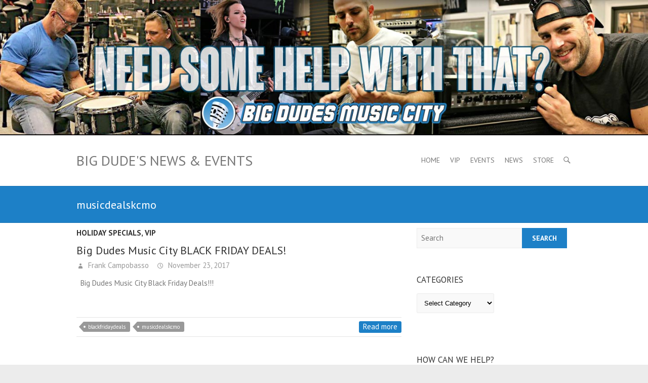

--- FILE ---
content_type: text/css
request_url: https://vip.bigdudes.com/wp-content/themes/interface-pro/style.css?ver=43d63faf96270d803b65af3b99cb77c8
body_size: 60246
content:
/*

Theme Name: Interface Pro

Theme URI: http://themehorse.com/themes/interface-pro

Author: Theme Horse

Author URI: http://themehorse.com

Description: Interface Pro is a Simple, Clean and Flat Responsive Retina Ready WordPress Theme. It is easily customizable with numerous theme options. Some of the highlighted options are two site layout (Narrow and Wide), 4 layouts for every post/page, 5 Page Templates, 8 widget areas, 6 custom widgets, featured slider to highlight your post/page, 10 social icons, top and bottom info bar to hightlight your contact/email/location and many more. Also has custom background, header, menu, favicon, CSS, webclip icon, and logo. Supports popular plugins like Breadcrumb NavXT, WP-PageNavi and Contact Form 7. It is also translation ready. Get free support at http://themehorse.com/support-forum/ and View beautiful demo site at http://themehorse.com/preview/interface-pro

Version: 3.0.2

License: GNU General Public License v2 or later

License URI: http://www.gnu.org/licenses/gpl-2.0.html

Tags: white, light, green, two-columns, left-sidebar, right-sidebar, fluid-layout, custom-menu, custom-background, custom-header, featured-images, full-width-template, theme-options, threaded-comments, translation-ready, sticky-post

Text Domain: interface pro



/* =Reset

-------------------------------------------------------------- */



html, body, div, span, applet, object, iframe, h1, h2, h3, h4, h5, h6, p, blockquote, pre, a, abbr, acronym, address, big, cite, code, del, dfn, em, font, ins, kbd, q, s, samp, small, strike, strong, sub, sup, tt, var, dl, dt, dd, ol, ul, li, fieldset, form, label, legend, table, caption, tbody, tfoot, thead, tr, th, td {

	border: 0;

	font-family: inherit;

	font-size: 100%;

	font-style: inherit;

	font-weight: inherit;

	margin: 0;

	outline: 0;

	padding: 0;

	vertical-align: baseline;

}

html {

	-webkit-text-size-adjust: none;

}

:focus {

	outline: 0;

}

::selection {

	background: #63c6ae;

	color: #fff;

}

::-moz-selection {

	background: #63c6ae;

	color: #fff;

}

ol,

ul {

	list-style: none;

	margin: 0;

}

table,

th,

td {

	border: 1px solid rgba(0, 0, 0, 0.1);

}

table {

	border-collapse: separate;

	border-spacing: 0;

	border-width: 1px 0 0 1px;

	margin-bottom: 20px;

	width: 100%;

}

caption,

th,

td {

	font-weight: normal;

	text-align: left;

}

th {

	border-width: 0 1px 1px 0;

	padding: 8px;

	text-transform: uppercase;

	color: #333;

	font-size: 17px;

	line-height: 24px;

}

td {

	padding: 8px;

	border-width: 0 1px 1px 0;

}

a img {

	border: 0 none;

}

article,

aside,

details,

figcaption,

figure,

footer,

header,

hgroup,

menu,

nav,

section {

	display: block;

}

embed,

iframe,

object {

	max-width: 100%;

}



/* Genericons */

@font-face {

	font-family: 'Genericons';

	font-weight: normal;

	font-style: normal;

	src: url('font/Genericons.eot');

	src: url('font/Genericons.eot?') format('embedded-opentype'),

		  url('font/Genericons.woff') format('woff'),

		  url('font/Genericons.ttf') format('truetype'),

		  url('font/Genericons.svg#Genericons') format('svg');

}



/* =Global

----------------------------------------------- */

body,

input,

textarea {

	color: #777;

	font: 13px 'PT Sans', sans-serif;

	line-height: 20px;

	word-wrap: break-word;

}

body {

	background-color: #ececec;

}

.wrapper {

	width: 100%;

	background-color: #fff;

}

.container {

	margin: 0 auto;

	max-width: 978px;

}



/* Headings */

h1,

h2,

h3,

h4,

h5,

h6 {

	color: #333;

	font-family: 'PT Sans', sans-serif;

}

h1 {

	font-size: 28px;

	line-height: 35px;

}

h2 {

	font-size: 26px;

	line-height: 33px;

}

h3 {

	font-size: 24px;

	line-height: 31px;

}

h4 {

	font-size: 22px;

	line-height: 29px;

}

h5 {

	font-size: 20px;

	line-height: 27px;

}

h6 {

	font-size: 17px;

	line-height: 24px;

	text-transform: uppercase;

}



/* No Border/Margin/Padding */

.no-margin-top {

	margin-top: 0px !important;

}

.no-margin-bottom {

	margin-bottom: 0px !important;

}

.no-margin-left {

	margin-left: 0px !important;

}

.no-margin-right {

	margin-right: 0px !important;

}

.no-padding-top {

	padding-top: 0px !important;

}

.no-padding-bottom {

	padding-bottom: 0px !important;

}

.no-padding-left {

	padding-left: 0px !important;

}

.no-padding-right {

	padding-right: 0px !important;

}

.no-border-top {

	border-top: 0 none !important;

}

.no-border-bottom {

	border-bottom: 0 none !important;

}

.no-border-left {

	border-left: 0 none !important;

}

.no-border-right {

	border-right: 0 none !important;

}



/* Horizontal Line */

hr {

	border-color: rgba(0, 0, 0, 0.1);

	border-style: solid none none;

	border-width: 1px 0 0;

	height: 0;

	margin: 0 0 40px;

}



/* Text Elements */

p {

	margin-bottom: 15px;

}

strong {

	font-weight: bold;

}

cite,

em,

i {

	font-style: italic;

}

pre {

	background-color: #f1f1f1;

	margin-bottom: 20px;

	overflow: auto;

	padding: 30px;

}

pre,

code,

kbd {

	font-family: "Courier 10 Pitch", Courier, monospace;

}

abbr,

acronym,

dfn {

	border-bottom: 1px dotted rgba(0, 0, 0, 0.4);

	cursor: help;

}

address {

	display: block;

	margin: 0 0 1.625em;

}

ins {

	background-color: #fff9c0;

	text-decoration: none;

	margin-bottom: 20px;

}



/* Superscript and Subscript */

sup,

sub {

	font-size: 10px;

	height: 0;

	line-height: 1;

	position: relative;

	vertical-align: baseline;

}

sup {

	bottom: 1ex;

}

sub {

	top: .5ex;

}



/* Blockquote */

blockquote {

	font-style: italic;

	margin-bottom: 20px;

	background-color: #f1f1f1;

	padding: 30px 30px 15px 26px;

	-webkit-border-radius: 5px;

	-moz-border-radius: 5px;

	border-radius: 5px;

	border-left: 4px solid #63c6ae;

}

blockquote em,

blockquote i,

blockquote cite {

	font-style: normal;

}

blockquote cite {

	letter-spacing: 2px;

	text-transform: uppercase;

}



/* Breadcrumb */

.breadcrumb {

	float: right;

	text-align: right;

	margin-top: 5px;

	margin-bottom: 5px;

	font-size: 12px;

}

.breadcrumb,

.breadcrumb a,

.breadcrumb a:hover {

	color: #fff;

	opacity: 0.7;

	-moz-opacity: 0.7;

	filter:alpha(opacity=70);

}

.breadcrumb,

.breadcrumb a:hover {

	opacity: 10;

	-moz-opacity: 10;

	filter:alpha(opacity=100);

}



/* Forms */

input[type="text"],

input[type="email"],

input[type="search"],

input[type="password"],

input[type="tel"],

input[type="url"],

input[type="date"],

textarea,

input[type="reset"],

input[type="button"],

input[type="submit"] {

	-moz-appearance: none !important;

	-webkit-appearance: none !important;

	appearance: none !important;

	-moz-box-sizing: inherit;

	-webkit-box-sizing: inherit;

	box-sizing: inherit;

}

input[type="text"],

input[type="email"],

input[type="search"],

input[type="password"],

input[type="tel"],

input[type="url"],

input[type="date"],

textarea {

	padding: 10px;

	border: 1px solid rgba(0, 0, 0, 0.05);

	width: 100%;

	margin: 0 0 30px;

	background-color: #f9f9f9;

	-webkit-border-radius: 3px;

	-moz-border-radius: 3px;

	border-radius: 3px;

}

input[type="text"]:focus,

input[type="email"]:focus,

input[type="search"]:focus,

input[type="password"]:focus,

input[type="tel"]:focus,

input[type="url"]:focus,

input[type="date"]:focus,

textarea:focus {

	border-color: rgba(0, 0, 0, 0.15);

}

input[type="reset"],

input[type="button"],

input[type="submit"] {

	border: 0 none;

	cursor: pointer;

	margin-bottom: 30px;

	color: #fff;

	font-size: 14px;

	font-weight: bold;

	text-transform: uppercase;

	display: block;

	text-align: center;

	height: 40px;

	padding: 0px 20px;

	margin-top: 5px;

	-webkit-border-radius: 3px;

	-moz-border-radius: 3px;

	border-radius: 3px;

	background-color: #63c6ae;

	-ms-transition: all 0.3s ease-out;

	-moz-transition: all 0.3s ease-out;

	-webkit-transition: all 0.3s ease-out;

	-o-transition: all 0.3s ease-out;

	transition: all 0.3s ease-out;

}

input[type="reset"]:hover,

input[type="button"]:hover,

input[type="submit"]:hover {

	background-color: #777;

}

input.s {

	height: 22px;

	margin: 0;

	width: 130px;

	padding: 6px 8px;

	-webkit-border-radius: 0;

	-moz-border-radius: 0;

	border-radius: 0;

}

select {

	padding: 10px;

	border: 1px solid rgba(0, 0, 0, 0.05);

	margin: 0 0 30px;

	width: 50%;

	background-color: #f9f9f9;

	-webkit-border-radius: 3px;

	-moz-border-radius: 3px;

	border-radius: 3px;

}

input[type="radio"],

input[type="checkbox"],

input[type="file"] {

	margin-bottom: 30px;

}

input[type="file"] {

	border: 0 none;

	cursor: pointer;

	font-weight: bold;

	text-transform: uppercase;

	display: block;

	text-align: center;

	height: 40px;

	-webkit-border-radius: 3px;

	-moz-border-radius: 3px;

	border-radius: 3px;

	-ms-transition: all 0.3s ease-out;

	-moz-transition: all 0.3s ease-out;

	-webkit-transition: all 0.3s ease-out;

	-o-transition: all 0.3s ease-out;

	transition: all 0.3s ease-out;

}



/* Links */

a {

	color: #63c6ae;

	text-decoration: none;

}

a:focus,

a:active,

a:hover {

	text-decoration: none;

}



/* Images */

figure {

	margin: 0;

	text-align: center;

}

img {

	max-width: 100%;

	height: auto;

	vertical-align: top;

}

.entry-content img,

.comment-content img,

.widget img {

	max-width: 100%;

}

img.size-full,

img.size-large {

	max-width: 100%;

	height: auto; 

}

.entry-content img.wp-smiley {

	border: none;

	margin-bottom: 0;

	margin-top: 0;

	padding: 0;

}

img.alignleft,

img.alignright,

img.aligncenter {

	margin-top: 20px;

	margin-bottom: 20px;

}

img#wpstats {

	display: none;

}



/* Assistive text */

.assistive-text,

.screen-reader-text {

	position: absolute !important;

	clip: rect(1px 1px 1px 1px); /* IE6, IE7 */

	clip: rect(1px, 1px, 1px, 1px);

}



/* Clearfix Hack */

.clearfix:after {

	visibility: hidden;

	display: block;

	font-size: 0;

	content: " ";

	clear: both;

	height: 0;

}

.clearfix {

	display: inline-block;

}

/* start commented backslash hack \*/

* html .clearfix {

	height: 1%;

}

.clearfix {

	display: block;

}

/* close commented backslash hack */

.clearfix-third,

.clearfix-fourth {

	clear: both;

}



/* Readmore */

a.readmore {

	color: #fff;

	display: inline-block;

	padding: 5px 25px 0;

	-webkit-border-radius: 3px;

	-moz-border-radius: 3px;

	border-radius: 3px;

	padding: 1px 8px 2px;

	margin-bottom: 7px;

	float: right;

	background-color: #63C6AE;

	-ms-transition: all 0.3s ease-out;

	-moz-transition: all 0.3s ease-out;

	-webkit-transition: all 0.3s ease-out;

	-o-transition: all 0.3s ease-out;

	transition: all 0.3s ease-out;

}

a.readmore:hover {

	background-color: #777;

}

a.more-link:hover {

	text-decoration: underline;

}



/* Call To Action Button*/

.call-to-action {

	color: #fff;

	font-size: 14px;

	line-height: 21px;

	font-weight: bold;

	text-transform: uppercase;

	display: inline-block;

	text-align: center;

	padding: 9px 20px 9px;

	-webkit-border-radius: 3px;

	-moz-border-radius: 3px;

	border-radius: 3px;

	background-color: #63c6ae;

	-ms-transition: all 0.3s ease-out;

	-moz-transition: all 0.3s ease-out;

	-webkit-transition: all 0.3s ease-out;

	-o-transition: all 0.3s ease-out;

	transition: all 0.3s ease-out;

}

.call-to-action:hover {

	background-color: #777;

}



/* Alignment */

.alignleft {

	display: inline;

	float: left;

	margin-right: 20px;

}

.alignright {

	display: inline;

	float: right;

	margin-left: 20px;

}

.aligncenter {

	clear: both;

	display: block;

	margin-left: auto;

	margin-right: auto;

}



/* Back To Top */

.back-to-top {

	position: fixed;

	bottom: 30px;

	right: 30px;

}

.back-to-top a {

	width: 40px;

	height: 40px;

	display: block;

	-webkit-font-smoothing: antialiased;

	-moz-osx-font-smoothing: grayscale;

	font-size: 16px;

	line-height: 40px;

	font-family: 'Genericons';

	background-color: #555;

	text-align: center;

	-webkit-border-radius: 3px;

	-moz-border-radius: 3px;

	border-radius: 3px;

	color: #fff;

	opacity: 0.8;

	-moz-opacity: 0.8;

	filter:alpha(opacity=80);

	-ms-transition: all 0.5s ease-out;

	-moz-transition: all 0.5s ease-out;

	-webkit-transition: all 0.5s ease-out;

	-o-transition: all 0.5s ease-out;

	transition: all 0.5s ease-out;

}

.back-to-top a:hover {

	opacity: 10;

	-moz-opacity: 10;

	filter:alpha(opacity=100);

	background-color: #63C6AE;

}

.back-to-top a:before {

	content: '\f432';

}



/* =Header

----------------------------------------------- */



/* Header Info Bar */

.info-bar {

	background-color: #555;

	color: #999;

	padding-bottom: 6px;

}

.info-bar .info {

	float: left;

	padding: 7px 0 3px;

}

.info-bar .info ul li {

	float: left;

	margin-right: 20px;

}

.info-bar .info ul li:before {

	margin-top: 3px;

	margin-right: 5px;

	color: #63C6AE;

	-webkit-font-smoothing: antialiased;

	-moz-osx-font-smoothing: grayscale;

	display: inline-block;

	width: 16px;

	height: 16px;

	font-size: 16px;

	line-height: 16px;

	font-family: 'Genericons';

	vertical-align: top;

}

.info-bar .info ul li.phone-number:before {

	content: '\f437';

}

.info-bar .info ul li.email:before {

	content: '\f410';

}

.info-bar .info ul li.address:before {

	content: '\f417';

}

.info-bar .info ul li a {

	color: #999;

}

.info-bar .info ul li a:hover {

	text-decoration: underline;

}



/* Hgroup Wrap */

.hgroup-wrap {

	border-bottom: 1px solid rgba(0, 0, 0, 0.1);

}



/* Logo, Title and Description */

#site-logo {

	float: left;

	margin-top: 32px;

}

#site-title {

	font-size: 28px;

	text-transform: uppercase;

	font-weight: normal;

	line-height: 35px;

}

#site-title a {

	color: #777;

	display: block;

}

#site-title a img {

	vertical-align: inherit;

	max-width: 978px;

	display: block;

}

#site-title a span,

#site-title a:hover,

#site-title a:focus,

#site-title a:active {

	color: #63C6AE;

}

#site-description {

	font-size: 12px;

	line-height: 12px;

	color: #999;

}

.hgroup-right {

	float: right;

	position: relative;

	min-width: 250px;

	padding-right: 35px;

}



/* Social Profiles */

.social-profiles,

.social-profiles ul {

	float: right;

}

.social-profiles ul li {

	margin: 6px 0 0 5px;

	float: left;

}

.social-profiles ul li a {

	display: block;

	width: 24px;

	height: 24px;

	color: #fff;

	font-family: 'Genericons';

	font-size: 16px;

	line-height: 25px;

	text-align: center;

	-webkit-border-radius: 3px;

	-moz-border-radius: 3px;

	border-radius: 3px;

	-webkit-font-smoothing: antialiased;

	-moz-osx-font-smoothing: grayscale;

	opacity: 0.8;

	-moz-opacity: 0.8;

	filter:alpha(opacity=80);

}

.social-profiles ul li a:hover {

	opacity: 10;

	-moz-opacity: 10;

	filter:alpha(opacity=100);

}

.social-profiles ul li.github a {

	background-color: #000;

}

.social-profiles ul li.github a:before {

	content: '\f200';

}

.social-profiles ul li.dribbble a {

	background-color: #ea4c89;

}

.social-profiles ul li.dribbble a:before {

	content: '\f201';

}

.social-profiles ul li.twitter a {

	background-color: #55acee;

}

.social-profiles ul li.twitter a:before {

	content: '\f202';

}

.social-profiles ul li.facebook a {

	background-color: #3c5a99;

}

.social-profiles ul li.facebook a:before {

	content: '\f204';

}

.social-profiles ul li.wordpress a {

	background-color: #21759b;

}

.social-profiles ul li.wordpress a:before {

	content: '\f205';

}

.social-profiles ul li.linkedin a {

	background-color: #047cb1;

}

.social-profiles ul li.linkedin a:before {

	content: '\f207';

}

.social-profiles ul li.pinterest a {

	background-color: #cc2026;

}

.social-profiles ul li.pinterest a:before {

	content: '\f209';

}

.social-profiles ul li.flickr a {

	background-color: #000;

}

.social-profiles ul li.flickr a:before {

	content: '\f211';

}

.social-profiles ul li.vimeo a {

	background-color: #1ab7ea;

}

.social-profiles ul li.vimeo a:before {

	content: '\f212';

}

.social-profiles ul li.you-tube a {

	background-color: #cd201f;

}

.social-profiles ul li.you-tube a:before {

	content: '\f213';

}

.social-profiles ul li.tumblr a {

	background-color: #35465c;

}

.social-profiles ul li.tumblr a:before {

	content: '\f214';

}

.social-profiles ul li.instagram a {

	background-color: #915646;

}

.social-profiles ul li.instagram a:before {

	content: '\f215';

}

.social-profiles ul li.codepen a {

	background-color: #000;

}

.social-profiles ul li.codepen a:before {

	content: '\f216';

}

.social-profiles ul li.polldaddy a {

	background-color: #d45042;

}

.social-profiles ul li.polldaddy a:before {

	content: '\f217';

}

.social-profiles ul li.google-plus a {

	background-color: #dd4b39;

}

.social-profiles ul li.google-plus a:before {

	content: '\f218';

}

.social-profiles ul li.path a {

	background-color: #ee3423;

}

.social-profiles ul li.path a:before {

	content: '\f219';

}

.social-profiles ul li.skype a {

	background-color: #009fe3;

}

.social-profiles ul li.skype a:before {

	content: '\f220';

}

.social-profiles ul li.digg a {

	background-color: #1b5891;

}

.social-profiles ul li.digg a:before {

	content: '\f221';

}

.social-profiles ul li.reddit a {

	background-color: #a6c8e9;

}

.social-profiles ul li.reddit a:before {

	content: '\f222';

}

.social-profiles ul li.stumbleupon a {

	background-color: #ea4b24;

}

.social-profiles ul li.stumbleupon a:before {

	content: '\f223';

}

.social-profiles ul li.pocket a {

	background-color: #eb1d37;

}

.social-profiles ul li.pocket a:before {

	content: '\f224';

}

.social-profiles ul li.dropbox a {

	background-color: #007ee5;

}

.social-profiles ul li.dropbox a:before {

	content: '\f225';

}

.social-profiles ul li.rss a {

	background-color: #ff6600;

}

.social-profiles ul li.rss a:before {

	content: '\f413';

}



/* Header Image */

.header-image {

	width: 100%;

	height: auto;

}



/* =Menu

-------------------------------------------------------------- */

#access {

	float: right;

}

#access li {

	float: left;

	position: relative;

	margin: 0 0 0 20px;

}

#access a {

	font-family: 'PT Sans', sans-serif;

	color: #777;

	display: block;

	float: left;

	font-size: 14px;

	text-transform: uppercase;

	padding: 39px 0 0;

	height: 61px;

}

#access a:hover,

#access ul li.current-menu-item a,

#access ul li.current_page_ancestor a,

#access ul li.current-menu-ancestor a,

#access ul li.current_page_item a,

#access ul li:hover > a {

	color: #63C6AE;

}



/* Dropdown */

#access ul li ul,

#access ul li:hover ul ul,

#access ul ul li:hover ul ul,

#access ul ul ul li:hover ul ul,

#access ul ul ul ul li:hover ul ul {

	display: none;

	z-index: 9999;

}

#access ul li:hover ul,

#access ul ul li:hover ul,

#access ul ul ul li:hover ul,

#access ul ul ul ul li:hover ul,

#access ul ul ul ul ul li:hover ul {

	display: block;

}

#access ul li ul {

	position: absolute;

	background-color: #fff;

	border-top: 4px solid #63C6AE;

	top: 100px;

	left: 0;

	width: 190px;

	-webkit-box-shadow: 0 4px 8px rgba(0, 0, 0, 0.2);

	-moz-box-shadow: 0 4px 8px rgba(0, 0, 0, 0.2);

	box-shadow: 0 4px 8px rgba(0, 0, 0, 0.2);

}

#access ul li ul li {

	float: none;

	margin: 0;

}

#access ul li ul li a,

#access ul li.current-menu-item ul li a,

#access ul li ul li.current-menu-item a,

#access ul li.current_page_ancestor ul li a,

#access ul li.current-menu-ancestor ul li a,

#access ul li.current_page_item ul li a {

	float: none;

	line-height: 20px;

	font-size: 13px;

	font-weight: normal;

	height: 100%;

	padding: 6px 10px;

	color: #777;

	text-transform: capitalize;

}

#access ul li ul li a:hover,

#access ul li ul li:hover > a,

#access ul li.current-menu-item ul li a:hover {

	background-color: #F9F9F9;

	color: #63C6AE;

}

#access ul li ul li ul {

	left: 190px;

	top: 0;

	border: 0 none;

	-webkit-box-shadow: 4px 0 8px rgba(0, 0, 0, 0.2);

	-moz-box-shadow: 4px 0 8px rgba(0, 0, 0, 0.2);

	box-shadow: 4px 0 8px rgba(0, 0, 0, 0.2);

}



/* Responsive Navigation */

.menu-toggle {

	display: none;

}



/* Slogan */

.slogan-wrap {

	background-color: #63C6AE;

	padding: 20px 0;

	border-top: 1px solid rgba(0, 0, 0, 0.1);

	border-bottom: 1px solid rgba(0, 0, 0, 0.1);

	margin-top: -1px;

}

.slogan-wrap .slogan {

	font-size: 30px;

	font-weight: bold;

	line-height: 37px;

	color: #fff;

	text-transform: uppercase;

	text-align: center;

}

.slogan-wrap .slogan span {

	font-size: 17px;

	line-height: 24px;

	display: block;

	padding-top: 5px;

	text-transform: none;

	font-weight: normal;

}



/* =Featured Slider

-------------------------------------------------------------- */

.featured-slider {

	border-bottom: 1px solid rgba(0, 0, 0, 0.1);

}

.featured-slider,

.featured-slider .slider-cycle,

.featured-slider .container {

	position: relative;

}

.featured-slider .displayblock {

	display: block;

}

.featured-slider .displaynone {

	display: none;

}

.featured-text {

	position: absolute;

	bottom: 100px;

	left: 0;

}

.featured-text .featured-title,

.featured-text .featured-content {

	font-style: italic;

	float: left;

}

.featured-text .featured-title {

	font-size: 35px;

	font-weight: bold;

	text-transform: uppercase;

	line-height: 42px;

	padding: 10px 20px;

	background-color: #63c6ae;

	background-color: rgba(99, 198, 174, 0.9);

	color: #fff;

}

.featured-text .featured-title a {

	color: #fff;

}

.featured-text .featured-content {

	padding: 15px 20px;

	background-color: #fff;

	background-color: rgba(255, 255, 255, 0.9);

	color: #777;

	clear: left;

}



/* Controllers */

#controllers {

	text-align: center;

	line-height: 0;

	position: absolute;

	width: 100%;

	bottom: 15px;

	z-index: 9999;

}

#controllers a {

	width: 13px;

	height: 13px;

	margin: 0 4px;

	overflow: hidden;

	display: inline-block;

	-webkit-border-radius: 10px;

	-moz-border-radius: 10px;

	border-radius: 10px;

	border: 2px solid #63c6ae;

	color: #fff;

	text-indent: -100px;

}

#controllers a:hover,

#controllers a.active {

	background-color: #63c6ae;

	color: #63c6ae;

}



/* Search Form */

.search-toggle {

	display: block;

	-webkit-font-smoothing: antialiased;

	-moz-osx-font-smoothing: grayscale;

	font-size: 18px;

	font-family: 'Genericons';

	cursor: pointer;

	margin-top: 39px;

	width: 18px;

	height: 18px;

	position: absolute;

	right: 0;

}

.search-toggle:hover,

.hgroup-right .active {

	color: #63c6ae;

}

.search-toggle:before {

	content: '\f400';

}

#search-box {

	position: absolute;

	padding: 10px;

	background-color: #fff;

	border: 1px solid rgba(0, 0, 0, 0.1);

	-webkit-box-shadow: 0 3px 10px rgba(0, 0, 0, 0.2);

	-moz-box-shadow: 0 3px 10px rgba(0, 0, 0, 0.2);

	box-shadow: 0 3px 10px rgba(0, 0, 0, 0.2);

	z-index: 10000;

	right: -9px;

	top: 80px;

}

.hide {

	display: none;

}

#search-box .arrow {

	height: 10px;

	width: 10px;

	display: block;

	-webkit-transform: rotate(45deg);

	-moz-transform: rotate(45deg);

	transform: rotate(45deg);

	border-width: 1px 0 0 1px;

	border-style: solid;

	border-color: rgba(0, 0, 0, 0.1);

	background-color: #fff;

	position: absolute;

	right: 13px;

	top: -6px;

}

#search-box input.s {

	border-right: 0 none;

	float: left;

}

#search-box .search-submit {

	padding: 0 10px;

	height: 36px;

	-webkit-border-radius: 0;

	-moz-border-radius: 0;

	border-radius: 0;

	margin: 0;

	float: right;

}



/* =Content

----------------------------------------------- */

#main {

	padding: 10px 0 0;

}

#main form input,

#main form textarea {

	-moz-box-sizing: border-box;

	-webkit-box-sizing: border-box;

	box-sizing: border-box;

}

#content h1,

#content h2,

#content h3,

#content h4,

#content h5,

#content h6 {

	padding-bottom: 15px;

}

#content ul {

	list-style-type: disc;

}

#content ul,

#content ol {

	margin: 0 0 20px 30px;

}

#content ul a,

#content ol a {

	color: #000;

}

#content ul a:hover,

#content ol a:hover {

	text-decoration: none;

	color: #63C6AE;

}

#content ol {

	list-style-type: decimal;

}

#content ol ol {

	list-style: upper-alpha;

}

#content ol ol ol {

	list-style: lower-roman;

}

#content ol ol ol ol {

	list-style: lower-alpha;

}

#content ul ul,

#content ol ol,

#content ul ol,

#content ol ul {

	margin-bottom: 0;

}

.service-item {

	padding-bottom: 10px;

}

.service-item .service-icon,

.service-item .service-icon img {

	width: 50px;

	height: 50px;

	-webkit-border-radius: 30px;

	-moz-border-radius: 30px;

	border-radius: 30px;

}

.service-item .service-icon {

	display: block;

	margin: 0 auto;

	border: 2px solid #63c6ae;

}

#content .service-item .service-title {

	font-weight: bold;

	font-size: 17px;

	text-transform: uppercase;

	line-height: 24px;

	display: block;

	overflow: hidden;

	padding-top: 10px;

	padding-bottom: 0;

}

#primary {

	float: left;

	margin-left: 3.06%;

	width: 65.64%;

}

#content .post {

	padding-bottom: 50px;

}

#content .sticky {

	background-color: #f2f2f2;

	padding: 20px;

	margin-bottom: 50px;

}

#content .sticky .post-featured-image .arrow {

	background-color: #f2f2f2;

}

.page-title-wrap {

	background-color: #63C6AE;

	border-top: 1px solid rgba(0, 0, 0, 0.1);

	border-bottom: 1px solid rgba(0, 0, 0, 0.1);

	padding: 20px 0;

	margin-top: -1px;

}

.page-title {

	font-size: 22px;

	line-height: 29px;

	color: #fff;

	font-weight: normal;

	float: left;

	padding-top: 2px;

}

.page-title a {

	color: #fff;

}



/* Entry Header */

.entry-header {

	padding-bottom: 10px;

}



/* Entry Title */

#content .entry-title {

	padding-bottom: 5px;

}

.entry-title {

	font-size: 22px;

	font-weight: normal;

	text-transform: none;

	line-height: 29px;

}

.entry-title,

.entry-title a {

	color: #333;

}

.entry-title a:hover,

.entry-title a:focus,

.entry-title a:active {

	color: #63C6AE;

}



/* Entry Meta */

.entry-meta,

.entry-meta a {

	color: #999;

}

.entry-meta a:hover,

.entry-meta .cat-links a:hover {

	color: #63C6AE;

}

.entry-meta .cat-links,

.entry-meta .cat-links a {

	text-transform: uppercase;

	color: #333;

	font-weight: bold;

}

.entry-meta .cat-links a {

	padding-bottom: 10px;

	display: inline-block;

}

.entry-meta .by-author,

.entry-meta .date,

.entry-meta .comments {

	float: left;

	margin-right: 15px;

	margin-bottom: 5px;

}

.entry-meta .by-author a:before,

.entry-meta .date a:before,

.entry-meta .comments a:before {

	line-height: 22px;

	margin-right: 3px;

	display: inline-block;

	width: 16px;

	height: 16px;

	-webkit-font-smoothing: antialiased;

	-moz-osx-font-smoothing: grayscale;

	font-size: 16px;

	font-family: 'Genericons';

	vertical-align: top;

}

.entry-meta .by-author a:before {

	content: '\f304';

}

.entry-meta .date a:before {

	content: '\f303';

}

.entry-meta .comments a:before {

	content: '\f108';

}

footer.entry-meta {

	border-top: 1px solid rgba(0, 0, 0, 0.1);

	border-bottom: 1px solid rgba(0, 0, 0, 0.1);

	padding: 7px 0 0;

	clear: both;

}

footer.entry-meta .tag-links {

	float: left;

	max-width: 88%;

}

footer.entry-meta a.readmore {

	color: #fff;

}



/* Tag Links */

.tag-links a {

	position: relative;

	float: left;

	height: 20px;

	padding: 0 9px;

	margin-top: 1px;

	margin-left: 14px;

	margin-bottom: 7px;

	font-size: 11px;

	line-height: 20px;

	color: #fff;

	background-color: #999;

	-moz-border-radius-bottomright: 3px;

	-webkit-border-bottom-right-radius: 3px;

	border-bottom-right-radius: 3px;

	-moz-border-radius-topright: 3px;

	-webkit-border-top-right-radius: 3px;

	border-top-right-radius: 3px;

}

.tag-links a:before,

.tag-links a:after {

	content:"";

	float: left;

	position: absolute;

}

.tag-links a:before {

	top: 0;

	left: -9px;

	width: 0;

	height: 0;

	border-color: transparent #999 transparent transparent;

	border-style: solid;

	border-width: 10px 9px 10px 0;

}

.tag-links a:after {

	top: 8px;

	left: 0;

	width: 4px;

	height: 4px;

	-moz-border-radius: 2px;

	-webkit-border-radius: 2px;

	border-radius: 2px;

	background-color: #fff;

}

.tag-links a:hover {

	background-color: #63C6AE;

	color: #fff;

}

.tag-links a:hover:before {

	border-color: transparent #63C6AE transparent transparent;

}



/* Post Featured  Image */

.post-featured-image {

	margin-bottom: 15px;

	max-width: 708px;

	position: relative;

	text-align: left;

}

.post-featured-image a {

	display: block;

}

.post-featured-image .arrow,

.wp-caption .arrow {

	height: 15px;

	width: 15px;

	display: block;

	-webkit-transform: rotate(45deg);

	-moz-transform: rotate(45deg);

	transform: rotate(45deg);

	background-color: #fff;

	position: absolute;

	left: 15px;

	bottom: -8px;

}



/* Entry Content */

.entry-content {

	padding-bottom: 5px;

	display: block;

	overflow: hidden;

}

.entry-content dt,

.comment-content dt {

	font-weight: bold;

}

.entry-content dd,

.comment-content dd {

	margin-bottom: 20px;

}

.entry-content th,

.comment-content th {

	font-size: 17px;

	line-height: 24px;

	text-transform: uppercase;

}

.entry-content td,

.comment-content td {

	padding: 8px;

}

.wp-video {

	margin-bottom: 20px;

}



/* Column */

.column {

	margin-left: -3.06%;

}

.column a {

	margin-bottom: 10px;

	display: block;

}

.one-half,

.one-third,

.one-fourth {

	float: left;

	margin: 0 0 0 2.97%;

	padding-bottom: 30px;

}

.one-half {

	width: 47.03%;

}

.one-third {

	width: 30.36%;

}

.one-fourth {

	width: 22.02%;

}



/* Sidebar */

#secondary {

	float: left;

	margin-left: 3.06%;

	width: 31.28%;

}



/* Left Sidebar Template */

.left-sidebar-template #primary {

	float: right;

}

.left-sidebar-template #secondary {

	float: left;

}



/* No Sidebar Template */

.no-sidebar-template #content {

	width: 708px;

	margin: 0 auto;

}



/* Full Width Template */

.full-width-template .post-featured-image {

	max-width: 100%;

}



/* Custom Gallery Page */

.custom-gallery #main {

	padding-bottom: 20px;

}

#content .gal-filter {

	list-style: none;

	margin-left: 0;

}

#content .gal-filter li {

	display: inline-block;

	padding: 0 8px;

}

#content .gal-filter li.active a {

	color: #63C6AE;

}

.custom-gallery #main .column {

	margin-left: -30px;

}

.custom-gallery #main .one-half,

.custom-gallery #main .one-third,

.custom-gallery #main .one-fourth {

	margin-left: 30px;

}

.custom-gallery #main .one-half {

	width: 474px;

}

.custom-gallery #main .one-third {

	width: 306px;

}

.custom-gallery #main .one-fourth {

	width: 222px;

}

#content .custom-gallery-title,

.custom-gallery-title a {

	font-weight: bold;

	font-size: 17px;

	line-height: 24px;

	text-align: center;

	color: #333;

	padding-bottom: 0;

	text-transform: uppercase;

}

.custom-gallery-title a:hover {

	color: #63c6ae;

}



/* Blog Medium Page */

.blog-medium .post-featured-image {

	width: 34.57%;

	float: left;

	margin-right: 4.67%;

}

.blog-medium .post-featured-image .arrow {

	top: -8px;

	bottom: 0;

}



/* Contact Page */

.contact #primary .form label {

	display: block;

	padding-bottom: 5px;

}

.wpcf7 p {

	margin-bottom: 0;

}



/* Single Page */

.single footer.entry-meta .tag-links {

	float: none;

	width: 100%;

}



/* Narrow Layout */

.narrow-layout .wrapper {

	max-width: 1038px;

	margin: 0 auto;

	-webkit-box-shadow: 0 0 5px rgba(0, 0, 0, 0.1);

	-moz-box-shadow: 0 0 5px rgba(0, 0, 0, 0.1);

	box-shadow: 0 0 5px rgba(0, 0, 0, 0.1);

}

.narrow-layout .featured-text {

	bottom: 60px;

}

.narrow-layout #colophon {

	margin-bottom: 30px;

}



/* =Attachments

----------------------------------------------- */

.image-attachment div.attachment {

	background-color: #f9f9f9;

	border: 1px solid #ddd;

	border-width: 1px 0;

	margin: 0 -8.9% 1.625em;

	overflow: hidden;

	padding: 1.625em 1.625em 0;

	text-align: center;

}

.image-attachment div.attachment img {

	display: block;

	height: auto;

	margin: 0 auto 1.625em;

	max-width: 100%;

}

.image-attachment div.attachment a img {

	border-color: #f9f9f9;

}

.image-attachment div.attachment a:focus img,

.image-attachment div.attachment a:hover img,

.image-attachment div.attachment a:active img {

	border-color: #ddd;

	background-color: #fff;

}

.image-attachment .entry-caption p {

	font-size: 10px;

	letter-spacing: 0.1em;

	line-height: 2.6em;

	margin: 0 0 2.6em;

	text-transform: uppercase;

}



/* =Comments

-------------------------------------------------------------- */

#content .comments-area ul,

#content .comments-area ol,

.comments-area article {

	margin: 0 0 30px 20px;

}

.comments-area article header {

	margin-bottom: 20px;

	overflow: hidden;

	position: relative;

}

.comments-area article header img {

	float: left;

	padding: 0;

	line-height: 0;

}

.comments-area article header cite,

.comments-area article header time {

	display: block;

	margin-left: 70px;

}

.comments-area article header cite {

	font-style: normal;

	line-height: 1.42857143;

}

.comments-area article header time {

	text-decoration: none;

	font-size: 13px;

}

.comments-area article header a {

	text-decoration: none;

}

.comments-area article header cite a:hover {

	text-decoration: underline;

}

#content .comments-area article header h4 {

	position: absolute;

	top: 0;

	right: 0;

	padding: 5px 20px;

	font-size: 16px;

	font-weight: normal;

	color: #fff;

	-webkit-border-radius: 3px;

	-moz-border-radius: 3px;

	border-radius: 3px;

	background-color: #63c6ae;

}

.comments-area li.bypostauthor cite span {

	position: absolute;

	margin-left: 5px;

	font-size: 13px;

}

.comments-area .comment-content p {

	margin-bottom: 10px;

}

a.comment-reply-link {

	font-size: 13px;

}

.commentlist .pingback {

	margin-bottom: 30px;

}

.commentlist .children {

	margin-left: 30px;

}



/* Comment form */

.commentlist #respond {

	margin: 20px 0 30px;

}

#respond h3#reply-title #cancel-comment-reply-link {

	margin-left: 10px;

	font-weight: normal;

	font-size: 13px;

}

#respond form label {

	display: block;

	line-height: 1.714285714;

}

#respond form input[type="text"],

#respond form textarea {

	-moz-box-sizing: border-box;

	box-sizing: border-box;

	padding: 10px;

	width: 100%;

	margin-bottom: 0;

}

#respond .form-submit,

#respond .form-submit input {

	margin-bottom: 0;

}

.required {

	color: red;

}

label ~ span.required {

	display: block;

	float: left;

	margin: -18px 0 0 -16px;

	margin: -1.285714286rem 0 0 -1.142857143rem;

}



/* Image borders */

.img-border {

	background-color: #fff;

	padding: 5px;

	border: 1px solid #ccc;

}



/* =Pagination

-------------------------------------------------------------- */

#wp_page_numbers,

.wp-pagenavi,

#content ul.default-wp-page,

.pagination {

	margin-bottom: 50px;

	border-top: 1px solid rgba(0, 0, 0, 0.1);

	border-bottom: 1px solid rgba(0, 0, 0, 0.1);

	padding: 7px 0;

}

#wp_page_numbers ul {

	list-style-type: none;

	list-style-image: none;

	margin: 0;

	float: right;

}

#wp_page_numbers ul li {

	float: left;

	margin-left: 7px;

}

#wp_page_numbers ul li.page_info,

.wp-pagenavi .pages {

	padding: 3px 8px 0;

	color: #999;

}

#wp_page_numbers ul li a,

.wp-pagenavi .current,

.wp-pagenavi a,

ul.default-wp-page li a,

.pagination span {

	color: #777;

	display: block;

	float: left;

	background-color: #f9f9f9;

	-webkit-border-radius: 3px;

	-moz-border-radius: 3px;

	border-radius: 3px;

	padding: 1px 8px 2px;

}

#wp_page_numbers ul li a:hover,

#wp_page_numbers ul li.active_page a,

.wp-pagenavi .current,

.wp-pagenavi a:hover,

ul.default-wp-page li a:hover,

.pagination span {

	color: #fff;

	background-color: #63C6AE;

}



/* wp-pagenavi */

.wp-pagenavi {

	text-align: center;

}

.wp-pagenavi .pages {

	padding: 3px 7px 0;

}

.wp-pagenavi .current,

.wp-pagenavi a {

	display: inline-block;

	float: none;

	margin-left: 4px;

}



/* Default wp-page */

#content ul.default-wp-page {

	margin-left: 0;

	list-style: none;

	padding-bottom: 0;

}

ul.default-wp-page li {

	padding-bottom: 7px;

}

ul.default-wp-page li.previous {

	float:left;	

}

ul.default-wp-page li.next {

	float:right;

}

ul.default-wp-page li a {

	display: inline-block;

}

ul.default-wp-page li a:hover {

	color: #fff !important;

}



/* Single pagination */

.pagination {

	text-align: center;

	color: #999;

}

.pagination span {

	display: inline-block;

	float: none;

	margin-left: 3px;

}

.pagination a span {

	background-color: inherit;

	color: #777;

}

.pagination a:hover span {

	background-color: #f9f9f9;

}



/* =bbPress

----------------------------------------------- */

#bbpress-forums ul.bbp-lead-topic,

#bbpress-forums ul.bbp-topics,

#bbpress-forums ul.bbp-forums,

#bbpress-forums ul.bbp-replies,

#bbpress-forums ul.bbp-search-results {

	font-size: 13px;

}

#bbpress-forums div.bbp-search-form {

	float: none;

	text-align: center;

}

#bbpress-forums ul,

#bbpress-forums ol {

	margin: 0;

}

#bbpress-forums #bbp-search-form #bbp_search {

	width: 70%;

	-webkit-border-radius: 0px;

	-moz-border-radius: 0px;

	border-radius: 0px;

	border-right: 0 none;

}

#bbpress-forums #bbp-search-form #bbp_search_submit {

	padding: 0 3%;

	height: 42px;

	margin-left: -4px;

	-webkit-border-radius: 0px;

	-moz-border-radius: 0px;

	border-radius: 0px;

	border-right: 0 none;

	display: inline-block;

	margin: 0 0 0 -3px;

}

#bbpress-forums div.bbp-topic-author a.bbp-author-name,

#bbpress-forums div.bbp-reply-author a.bbp-author-name {

	display: inline-block;

	line-height: 20px;

	margin-top: 5px;

}

div.bbp-search-form input,

div.bbp-search-form button {

	padding: 10px;

}

div.bbp-search-form input,

div.bbp-search-form button {

	font-size: 14px;

}

#bbpress-forums button {

	border: 0 none;

	cursor: pointer;

	margin-bottom: 10px;

	color: #fff;

	font-weight: bold;

	text-transform: uppercase;

	display: block;

	text-align: center;

	height: 40px;

	padding: 0px 20px;

	-webkit-border-radius: 3px;

	-moz-border-radius: 3px;

	border-radius: 3px;

	background-color: #63c6ae;

	-ms-transition: all 0.3s ease-out;

	-moz-transition: all 0.3s ease-out;

	-webkit-transition: all 0.3s ease-out;

	-o-transition: all 0.3s ease-out;

	transition: all 0.3s ease-out;

}

#bbpress-forums button:hover {

	background-color: #777;

}



/* =Widgets

----------------------------------------------- */

.widget {

	margin-bottom: 50px;

}

.widget ul li a {

	color: #777;

}

.widget ul li a:hover {

	color: #63C6AE;

}

.widget-title {

	font-size: 17px;

	text-transform: uppercase;

	line-height: 24px;

	padding-bottom: 15px;

}

.widget-title,

.widget-title a {

	color:#333;

}

.widget-title a:hover {

	color: #63c6ae;

}

.business-layout .widget-title,

.our-team-template .widget-title,

.testimonial-template .widget-title,

.service-template .widget-title {

	font-weight: bold;

	font-size: 22px;

	line-height: 29px;

}



/* Search Widget */

.widget_search input.s {

	width: 68%;

	height: 40px;

	float: left;

	border-right: 0 none;

}

.widget_search .search-submit {

	-webkit-border-radius: 0;

	-moz-border-radius: 0;

	border-radius: 0;

	margin: 0;

}



/* Calendar Widget */

.widget_calendar #wp-calendar {

	width: 95%;

	text-align: center;

}

.widget_calendar #wp-calendar caption,

.widget_calendar #wp-calendar td,

.widget_calendar #wp-calendar th {

	text-align: center;

}

.widget_calendar #wp-calendar caption {

	font-size: 11px;

	font-weight: 500;

	padding: 5px 0 3px 0;

	text-transform: uppercase;

}

.widget_calendar #wp-calendar th {

	background-color: #f4f4f4;

	font-weight: bold;

}

.widget_calendar #wp-calendar tfoot td {

	background-color: #f4f4f4;

}



/* Article Widget */

.widget_article {

	margin-bottom: 30px;

}

.widget_article .article-title a:hover {

	text-decoration: underline;

}

.widget_article .post {

	padding-bottom: 20px;

}

.widget_article .article-content p {

	margin-bottom: 0px;

}



/* Recent Entries/Comments widget */

.widget_recent_entries ul li,

.widget_recent_comments ul li {

	border-bottom: 1px solid rgba(0, 0, 0, 0.1);

	padding: 5px 0;

}



/* Testimonial Widget */

.widget_testimonial {

	margin-bottom: 20px;

}

.widget_testimonial .widget-title,

.our-team-template #content .widget-title,

.testimonial-template #content .widget-title,

.service-template #content .widget-title {

	text-align: center;

}

.widget_testimonial .testimonial-image {

	float: left;

	margin-right: 20px;

	width: 84px;

	height: 84px;

}

.widget_testimonial .testimonial-image img {

	-webkit-border-radius: 50px;

	-moz-border-radius: 50px;

	border-radius: 50px;

}

.widget_testimonial .testimonial-content {

	display: block;

	overflow: hidden;

}

.widget_testimonial .testimonial-meta a {

	display: inline;

}

.widget_testimonial .testimonial-meta a:hover {

	text-decoration: underline;

}



/* Tag Cloud Widget */

.widget_tag_cloud a {

	margin-right: 5px;

	color: #777;

	padding: 10px 0; 

}

.widget_tag_cloud a:hover {

	color: #63C6AE;

}



/* Custom Tag Cloud Widget */

.widget_custom-tagcloud {

	margin-bottom: 42px;

}

.widget_custom-tagcloud a {

	margin: 0 4px 8px 0;

	background-color: #F9F9F9;

	-webkit-border-radius: 3px;

	-moz-border-radius: 3px;

	border-radius: 3px;

	display: inline-block;

	padding: 1px 8px 2px;

	color: #777;

}

.widget_custom-tagcloud a:hover {

	color: #fff;

	background-color: #63C6AE;

}



/* Service Widget */

.widget_service {

	margin-bottom: 0;

	padding-bottom: 10px;

}

.widget_service p {

	margin-bottom: 10px;

}

.widget_service .service-item,

.widget_service p,

.widget_service .more-link {

	text-align: center;

}



/* Recent Work Widget */

.widget_recent_work {

	margin-bottom: 5px;

}

.widget_recent_work .call-to-action {

	max-width: 180px;

	margin-bottom: 15px;

	display: inline-block;

}

.widget_recent_work .custom-gallery-title a {

	margin-bottom: 5px;

}

.widget_recent_work .custom-gallery-title,

.widget_recent_work .custom-gallery-title a {

	text-align: left;

}



/* Our Clients Widget */

.widget_ourclients {

	margin-bottom: 0;

	padding: 20px 0;

	background-color: #f1f1f1;

}

.widget_ourclients ul {

	margin: 0;

	text-align: center;

}

.widget_ourclients ul li {

	margin: 0 10px;

	display: inline-block;

	max-width: 200px;

}

.widget_ourclients ul li a {

	display: block;

	opacity: 0.8;

	-moz-opacity: 0.8;

	filter:alpha(opacity=80);

}

.widget_ourclients ul li a:hover {

	opacity: 10;

	-moz-opacity: 10;

	filter:alpha(opacity=100);

}



/* Our Team Widget */

.widget_our_team {

	margin-bottom: 5px;

}

.widget_our_team .our-team-photo {

	margin-bottom: 10px;

}

#content .widget_our_team .our-team-name {

	font-weight: bold;

	font-size: 17px;

	line-height: 24px;

	text-transform: uppercase;

	padding-bottom: 0;

}

.widget_our_team .our-team-designation {

	padding-bottom: 5px;

	font-weight: bold;

}



/* Promotional Bar Widget */

.widget_promotional_bar {

	background-color: #f1f1f1;

	padding: 30px 30px 30px 26px;

	-webkit-border-radius: 5px;

	-moz-border-radius: 5px;

	border-radius: 5px;

	border-left: 4px solid #63c6ae;

}

.widget_promotional_bar .promotional-text {

	font-size: 17px;

	line-height: 24px;

	font-weight: bold;

	text-transform: uppercase;

	color: #333;

	width: 80%;

	float: left;

}

.widget_promotional_bar .promotional-text span {

	font-size: 13px;

	line-height: 20px;

	font-weight: normal;

	text-transform: none;

	display: block;

	padding-top: 6px;

	color: #777;

}

.widget_promotional_bar .call-to-action {

	float: right;

	padding-left: 25px;

	padding-right: 25px;

	margin-top: 6px;

}



/* WP Caption */

.wp-caption {

	margin-bottom: 20px;

	max-width: 100%;

}

.wp-caption a {

	display: block;

	position: relative;

}

.wp-caption .wp-caption-text,

.gallery-caption {

	font-style: italic;

}

.wp-caption .wp-caption-text {

	margin-bottom: 0;

	padding: 10px 0;

	border-bottom: 1px solid rgba(0, 0, 0, 0.1);

}



/* =Footer

----------------------------------------------- */

#colophon form input,

#colophon form textarea {

	-moz-box-sizing: border-box;

	-webkit-box-sizing: border-box;

	box-sizing: border-box;

}

#colophon .widget-wrap {

	background-color: #262626;

	color: #888;

}

#colophon .widget-area {

	margin-left: -3.06%;

	padding: 50px 0 10px;

}

#colophon .one-third {

	padding-bottom: 0;

}

#colophon .widget {

	margin-bottom: 40px;

}

#colophon .widget ul li a {

	color: #888;

}

#colophon .widget ul li a:hover {

	color: #63c6ae;

}

#colophon .widget_archive ul li a,

#colophon .widget_pages ul li a,

#colophon .widget_nav_menu ul li a,

#colophon .widget_recent_entries ul li a,

#colophon .widget_categories ul li a,

#colophon .widget_recent_comments ul li a,

#colophon .widget_meta ul li a,

#colophon .widget_rss ul li a {

	padding: 4px 0 6px 10px;

	border-bottom: 1px solid rgba(255, 255, 255, 0.1);

	display: block;

}

#colophon .widget_archive ul ul li a,

#colophon .widget_pages ul ul li a,

#colophon .widget_nav_menu ul ul li a,

#colophon .widget_recent_entries ul ul li a,

#colophon .widget_categories ul ul li a,

#colophon .widget_recent_comments ul ul li a,

#colophon .widget_meta ul ul li a,

#colophon .widget_rss ul ul li a {

	padding-left: 20px;

}

#colophon .widget_archive ul ul ul li a,

#colophon .widget_pages ul ul ul li a,

#colophon .widget_nav_menu ul ul ul li a,

#colophon .widget_recent_entries ul ul ul li a,

#colophon .widget_categories ul ul ul li a,

#colophon .widget_recent_comments ul ul ul li a,

#colophon .widget_meta ul ul ul li a,

#colophon .widget_rss ul ul ul li a {

	padding-left: 30px;

}

#colophon .widget-title {

	font-size: 17px;

	text-transform: uppercase;

	line-height: 24px;

	color: #ccc;

	font-weight: bold;

}

#colophon .widget_article {

	margin-bottom: 20px;

}



/* Footer Info Bar  */

#colophon .info-bar {

	background-color: #2c2c2c;

	padding-bottom: 5px;

	color: #888;

}

#colophon .info-bar .info {

	float: none;

	text-align: center;

}

#colophon .info-bar .info ul li {

	float: none;

	display: inline-block;

	font-size: 14px;

	line-height: 34px;

	font-weight: bold;

}

#colophon .info-bar .info ul li a {

	color: #888;

}

#colophon .info-bar .info ul li:before {

	font-size: 32px;

	width: 32px;

	height: 32px;

	line-height: 32px;

	font-weight: normal;

}



/* Site Generator */

#site-generator {

	padding: 30px 0px;

	color: #666;

	background-color: #1a1a1a;

}

#site-generator .social-profiles {

	width: 31.28%;

}

#site-generator .social-profiles ul {

	margin: -10px 0 0;

}

#site-generator .social-profiles ul li {

	margin-top: 10px;

}

#site-generator .copyright {

	float: left;

	padding-top: 2px;

	width: 65.64%;

}

#site-generator .copyright a {

	color: #888;

}

#site-generator .copyright a:hover {

	color: #63c6ae;

}

#home-button-nav {

    background-attachment: scroll;

    background-clip: border-box;

    background-color: #292929;

    background-image: none;

    background-origin: padding-box;

    background-position-x: 0;

    background-position-y: 0;

    background-repeat: repeat;

    background-size: auto auto;

    height: 100%;

    margin-left: auto;

    margin-right: auto;

    overflow-x: hidden;

    overflow-y: hidden;

    padding-bottom: 20px;

    width: 100%;

}
/*  COLUMN SETUP  */
.col {
	display: inline;
	margin: 1% 0 1% 0;
	float:left;
	text-align: center;
}
.col:first-child { margin-left: 0; }

/*  GROUPING  */
.group:before
.group:after {
	content:"";
	display:table;
}
.group:after {
	clear:both;
}
.group {
    zoom:1; /* For IE 6/7 */
}

/*  GRID OF THREE  */
.span_3_of_3 {
	width: 100%;
	margin: auto;
}
.span_2_of_3 {
	width: 66.1%;
	margin: auto;
}
.span_1_of_3 {
	width: 23.2%;
	margin: auto;
}

/*  GO FULL WIDTH AT LESS THAN 480 PIXELS */

@media only screen and (max-width: 480px) {
	.col { margin: 1% 0 1% 0%;}
	.span_3_of_3, .span_2_of_3, .span_1_of_3 { width: 50%; }
}
.hovicon {
    display: inline-block;
    font-size: 30px;
    line-height: 120px;
    cursor: pointer;
    margin-top:37px;
    margin-right:auto;
    margin-left:auto;
    margin-bottom:20px;
    width: 100px;
    height: 100px;
    border-radius: 50%;
    text-align: center;
    position: relative;
    text-decoration: none;
    z-index: 1;
    color: #fff;
}
.hovicon.auto-width {
    width: auto;
    height: auto;
    padding: 15px;
}
.hovicon:after {
    pointer-events: none;
    position: absolute;
    width: 100%;
    height: 100%;
    border-radius: 50%;
    content:'';
    -webkit-box-sizing: content-box;
    -moz-box-sizing: content-box;
    box-sizing: content-box;
}
.hovicon:before {
    speak: none;
    font-size: 48px;
    line-height: 90px;
    font-style: normal;
    font-weight: normal;
    font-variant: normal;
    text-transform: none;
    display: block;
    -webkit-font-smoothing: antialiased;
}
/* Effect 8 */
 .hovicon.effect-8 {
    background: rgba(255, 255, 255, 0.1);
    -webkit-transition: -webkit-transform ease-out 0.1s, background 0.2s;
    -moz-transition: -moz-transform ease-out 0.1s, background 0.2s;
    transition: transform ease-out 0.1s, background 0.2s;
}
.hovicon.effect-8:after {
    top: 0;
    left: 0;
    padding: 0;
    z-index: -1;
    box-shadow: 0 0 0 2px rgba(255, 255, 255, 0.1);
    opacity: 0;
    -webkit-transform: scale(0.9);
    -moz-transform: scale(0.9);
    -ms-transform: scale(0.9);
    transform: scale(0.9);
}
.hovicon.effect-8:hover {
    background: rgba(255, 255, 255, 0.05);
    -webkit-transform: scale(0.93);
    -moz-transform: scale(0.93);
    -ms-transform: scale(0.93);
    transform: scale(0.93);
    color: #fff;
}
.hovicon.effect-8:hover i {
    color: #fff;
}
.hovicon.effect-8:hover:after {
    -webkit-animation: sonarEffect 1.3s ease-out 75ms;
    -moz-animation: sonarEffect 1.3s ease-out 75ms;
    animation: sonarEffect 1.3s ease-out 75ms;
}
/*  homepage animated buttons  */
#home-button-nav{
	margin-left:auto;
	margin-right:auto;
	height: 100%;
	overflow: hidden;
	width: 100%;
	padding-bottom: 20px; 
	background-repeat: repeat; 
	background-position: top left;
	background-attachment: scroll;
	background: #292929;
}




.event_title a { color:#4c69ba !important; }
.event_title { color: #585858 !important; font-size: 15px; font-weight: 600; margin-bottom: 0; }
.ecwd_list { background: rgba(0, 0, 0, 0) none repeat scroll 0 0 !important; }



.event_block {
    border: 1px solid;
    margin: 15px 0;
    padding: 5px;
}


.event-subtitle {
    color: #676767;
    font-weight: 600;padding:0 2px; font-style: italic; }


.post-edit-link {
display:block;
padding: 20px;

}

.edit-link{
padding-left:20px;

}








--- FILE ---
content_type: text/css
request_url: https://vip.bigdudes.com/wp-content/themes/interface-pro/css/responsive.css?ver=43d63faf96270d803b65af3b99cb77c8
body_size: 10000
content:
/* =Responsive Structure
----------------------------------------------- */
/* All Tablet Portrait size smaller than standard 1079 (devices and browsers) */
@media only screen and (max-width: 1078px) {
	.container,
	.narrow-layout .wrapper {
		width: 708px;
	}
	.narrow-layout .container {
		width: 668px;
	}
	.clearfix-third,
	.clearfix-fourth {
		clear: none;
	}
	.clearfix-half,
	.clearfix-third-team {
		clear: both;
	}
	#site-title a img {
		max-width: 708px;
	}
	.featured-text {
		bottom: 50px;
	}
	.featured-text .featured-title {
		font-size: 25px;
		line-height: 32px;
	}
	.featured-text .featured-title,
	.featured-text .featured-content {
		padding: 8px 15px;
	}
	#primary,
	#secondary {
		float: none;
		margin-left: 0;
		width: 100%;
	}
	.no-sidebar-template #content {
		margin: 0 ;
		width: 100%;
	}
	/* Column */
	.column {
		margin-left: -2.99%;
	}
	.one-half,
	.one-third,
	.one-fourth {
		margin: 0 0 0 2.90%;
	}
	.one-third,
	.one-fourth {
		width: 30.43%;
	}	
	.widget_service .one-third,
	.widget_service .one-fourth,
	.widget_recent_work .one-fourth {
		width: 47.02%;
	}
	.widget_recent_work {
		margin-bottom: 10px;
	}
	.widget_recent_work .one-fourth {
		padding-bottom: 25px;
	}
	.widget_testimonial .column {
		margin-left: 0;
	}
	.widget_testimonial .one-half {
		margin: 0;
		padding-bottom: 30px;
		width: 100%;
	}
	.widget_promotional_bar .promotional-text {
		width: 77.5%;
	}
	/* Custom Gallery Page */
	.custom-gallery #main .column {
		margin-left: -20px;
	}
	.custom-gallery #main .one-half,
	.custom-gallery #main .one-third,
	.custom-gallery #main .one-fourth {
		margin-left: 20px;
	}
	.custom-gallery #main .one-half {
		width: 344px;
	}
	.custom-gallery #main .one-third,
	.custom-gallery #main .one-fourth {
		width: 222px;
	}
	.narrow-layout .custom-gallery #main .one-half {
		width: 324px;
	}
	.narrow-layout .custom-gallery #main .one-third,
	.narrow-layout .custom-gallery #main .one-fourth {
		width: 209px;
	}
	#colophon .widget-area {
		margin-left: 0;
	}
	#colophon .one-third {
		width: 100%;
		float: none;
		margin: 0;
	}
}

/* All Mobile Portrait size smaller than 768 (devices and browsers) */
@media only screen and (max-width: 767px) {
	hr {
		margin-bottom: 30px;
	}
	input[type="text"],
	input[type="email"],
	input[type="search"],
	input[type="password"],
	input[type="tel"],
	input[type="url"],
	input[type="date"],
	textarea,
	input[type="reset"],
	input[type="button"],
	input[type="submit"],
	input[type="radio"],
	input[type="checkbox"],
	input[type="file"] {
		margin-bottom: 20px;
	}
	input.s {
		margin: 0;
	}
	.container,
	.narrow-layout .wrapper {
		width: 300px;
	}
	.narrow-layout .container {
		width: 280px;
	}
	.comments-title,
	#respond h3#reply-title {
		font-size: 26px;
		line-height: 32px;
	}
	#content h1,
	#content h2,
	#content h3,
	#content h4,
	#content h5,
	#content h6 {
		padding-bottom: 10px;
	}
	.narrow-layout #colophon {
		margin-bottom: 10px;
	}
	#branding .info-bar {
		display: none;
	}
	#site-logo {
		margin-bottom: 32px;
		max-width: 265px;
	}
	#site-title a img {
		max-width: 265px;
	}
	.hgroup-right {
		padding-right: 0;
	}
	.search-toggle {
		display: none;
	}

	/* Responsive Navigation */
	.menu-toggle {
		display: block;
		background-color: rgba(0, 0, 0, 0);
		font-size: 0;
		border: 0 none;
		padding: 0;
		color: #777;
		width: 30px;
		height: 21px;
		float: right;
		margin-top: 39px;
		cursor: pointer;
	}
	.menu-toggle:before {
		display: block;
		-webkit-font-smoothing: antialiased;
		-moz-osx-font-smoothing: grayscale;
		font-size: 25px;
		line-height: 0;
		font-family: 'Genericons';
		vertical-align: top;
		content: '\f419';
	}
	.hgroup-right {
		clear: both;
		float: none;
	}
	.nav-menu {
		display: none;
	}
	.toggled-on .nav-menu {
		display: block;
	}
	#access {
		float: none;
	}
	#access li {
		position: inherit;
		width: 100%;
		border-top: 1px solid rgba(0, 0, 0, 0.1);
		margin-left: 0;
	}
	#access a {
		float: none;
		padding: 10px 0;
		height: inherit;
	}
	/* Dropdown */
	#access ul li ul,
	#access ul li:hover ul ul,
	#access ul ul li:hover ul ul,
	#access ul ul ul li:hover ul ul,
	#access ul ul ul ul li:hover ul ul {
		display: block;
	}
	#access ul li ul {
		position: inherit;
		top: 0;
		width: inherit;
		border: 0 none;
		-webkit-box-shadow: none;
		-moz-box-shadow: none;
		box-shadow: none;
	}
	#access ul li ul li a,
	#access ul li.current-menu-item ul li a,
	#access ul li ul li.current-menu-item a,
	#access ul li.current_page_ancestor ul li a,
	#access ul li.current-menu-ancestor ul li a,
	#access ul li.current_page_item ul li a {
		padding: 10px 0 10px 15px;
	}
	#access ul li ul li a:hover,
	#access ul li ul li:hover > a,
	#access ul li.current-menu-item ul li a:hover {
		background-color: inherit;
	}
	#access ul li ul li ul {
		left: 0;
		padding-left: 6px;
		-webkit-box-shadow: none;
		-moz-box-shadow: none;
		box-shadow: none;
	}
	.featured-title,
	.featured-content {
		display: none;
	}
	.slogan-wrap {
		padding: 15px 0;
	}
	.slogan-wrap .slogan {
		font-size: 17px;
		line-height: 24px;
	}
	.slogan-wrap .slogan span {
		font-size: 14px;
		line-height: 21px;
		padding-top: 3px;
	}
	.page-title-wrap {
		padding: 10px 0;
	}
	.breadcrumb {
		margin-top: 0px;
		float: none;
		text-align: left;
	}
	#main {
		padding-top: 50px;
	}
	/* Column */
	.column {
		margin-left: 0;
	}
	.one-half,
	.one-third,
	.one-fourth,
	.widget_service .one-half,
	.widget_service .one-third,
	.widget_service .one-fourth,
	.widget_recent_work .one-fourth {
		margin: 0;
		padding-bottom: 20px;
		width: 100%;
	}
	/* Custom Gallery Page */
	.custom-gallery #main .column {
		margin-left: 0;
	}
	.custom-gallery #main .one-half,
	.custom-gallery #main .one-third,
	.custom-gallery #main .one-fourth {
		margin: 0;
		padding-bottom: 20px;
		width: 300px;
	}
	.narrow-layout .custom-gallery #main .one-half,
	.narrow-layout .custom-gallery #main .one-third,
	.narrow-layout .custom-gallery #main .one-fourth {
		width: 280px;
	}
	#content .post {
		padding-bottom: 40px;
	}
	#content .sticky {
		padding: 10px;
		margin-bottom: 40px;
	}
	footer.entry-meta .tag-links {
		float: none;
		width: 100%;
	}
	#wp_page_numbers,
	.wp-pagenavi,
	#content ul.default-wp-page,
	.pagination {
		margin-bottom: 40px;
	}
	#wp_page_numbers ul li.page_info,
	.wp-pagenavi .pages {
		display: none;
	}
	.widget {
		margin-bottom: 40px;
	}
	.widget_custom-tagcloud {
		margin-bottom: 32px;
	}
	.widget_article {
		margin-bottom: 20px;
	}
	.widget_service {
		margin-bottom: 0;
	}
	.widget_recent_work,
	.widget_testimonial {
		margin-bottom: 10px;
	}
	.widget_recent_work .one-fourth {
		padding-bottom: 15px;
	}
	.widget_testimonial .testimonial-image {
		float: none;
		margin: 0 auto 10px;
	}
	.widget_testimonial .testimonial-content {
		text-align: center;
	}
	.widget_ourclients {
		margin-bottom: 0;
	}
	.widget_ourclients ul li {
		max-width: 120px;
	}
	.widget_promotional_bar {
		padding: 15px;
	}
	.widget_promotional_bar .promotional-text,
	.widget_promotional_bar .call-to-action {
		float: none;
		width: 100%;
	}
	.widget_promotional_bar .call-to-action {
		margin-top: 10px;
		padding-right: 0;
		padding-left: 0;
	}
	.widget_our_team {
		margin-bottom: 5px;
	}
	.clearfix-third-team {
		clear: none;
	}
	.clearfix-half-team {
		clear: both;
	}
	#colophon .widget-area {
		padding-top: 40px;
	}
	#colophon .widget {
		margin-bottom: 30px;
	}
	#colophon .widget_article {
		margin-bottom: 10px;
	}
	#colophon .info-bar .info ul li {
		font-weight: normal;
	}
	#colophon .info-bar .info ul li:before {
		font-size: 22px;
		width: 22px;
		height: 22px;
		margin-top: 7px;
		line-height: 23px;
	}
	#site-generator {
		padding: 20px 0;
	}
	#site-generator .social-profiles,
	#site-generator .copyright {
		float: none;
		width: 100%;
	}
	#site-generator .social-profiles ul {
		text-align: center;
		float: none;
	}
	#site-generator .social-profiles ul li {
		display: inline-block;
		float: none;
	}
	#site-generator .copyright {
		padding-top: 10px;
		text-align: center;
	}
}

/* All Mobile landscape size and All Mini Tablet Portrait size smaller than standard 768 and larger than 480 (devices and browsers) */
@media only screen and (min-width: 480px) and (max-width: 767px) {
	.container,
	.narrow-layout .wrapper {
		width: 460px;
	}
	.narrow-layout .container {
		width: 440px;
	}
	.narrow-layout #colophon {
		margin-bottom: 20px;
	}
	#site-logo,
	#site-title a img {
		max-width: 400px;
	}
	#content .sticky {
		padding: 15px;
	}
	/* Column */
	.column {
		margin-left: -3.57%;
	}
	.one-half,
	.one-third,
	.one-fourth {
		margin: 0 0 0 3.44%;
		width: 46.56%;
	}
	.widget_service .column,
	.widget_recent_work .column {
		margin-left: 0;
	}
	/* Custom Gallery Page */
	.custom-gallery #main .column {
		margin-left: -20px;
	}
	.custom-gallery #main .one-half,
	.custom-gallery #main .one-third,
	.custom-gallery #main .one-fourth {
		margin-left: 20px;
		width: 220px;
	}
	.narrow-layout .custom-gallery #main .column {
		margin-left: -10px;
	}
	.narrow-layout .custom-gallery #main .one-half,
	.narrow-layout .custom-gallery #main .one-third,
	.narrow-layout .custom-gallery #main .one-fourth {
		margin-left: 10px;
		width: 215px;
	}
}

/* All Mobile size smaller than standard 320 (devices and browsers) */
@media only screen and (max-width: 319px) {
	.container,
	.narrow-layout .wrapper,
	.narrow-layout .container {
		width: 95%;
	}
	.custom-gallery #main .one-half,
	.custom-gallery #main .one-third,
	.custom-gallery #main .one-fourth,
	.narrow-layout .custom-gallery #main .one-half,
	.narrow-layout .custom-gallery #main .one-third,
	.narrow-layout .custom-gallery #main .one-fourth {
		width: 100%;
	}
}
